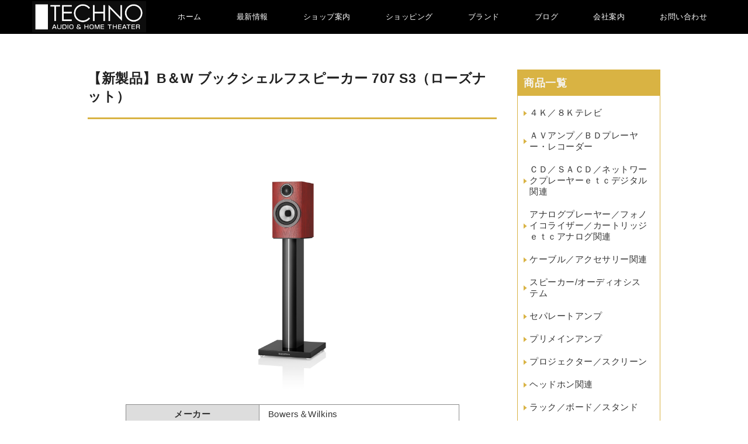

--- FILE ---
content_type: text/html; charset=UTF-8
request_url: https://techno-kounodai.jp/b%EF%BC%86w-%E3%83%96%E3%83%83%E3%82%AF%E3%82%B7%E3%82%A7%E3%83%AB%E3%83%95%E3%82%B9%E3%83%94%E3%83%BC%E3%82%AB%E3%83%BC-707-s3%EF%BC%88%E3%83%AD%E3%83%BC%E3%82%BA%E3%83%8A%E3%83%83%E3%83%88%EF%BC%89/
body_size: 9916
content:
<!DOCTYPE html>
<html lang="ja">

<head>
	<!-- 言語 -->
	<meta charset="UTF-8" />
	<link href="https://fonts.googleapis.com/css2?family=Josefin+Sans&family=Noto+Sans+JP:wght@300&family=Noto+Serif+JP:wght@200&display=swap" rel="stylesheet">
	<link href="https://fonts.googleapis.com/css2?family=Dancing+Script&display=swap" rel="stylesheet">
	<!-- スマホ用 -->
	<meta name="viewport" content="width=device-width, maximum-scale=1.0, user-scalable=yes">

	<!-- 電話自動被リンク -->
	<meta name="format-detection" content="telephone=no">

	<!-- ホームページタイトル -->
	<title>
		【新製品】B＆W ブックシェルフスピーカー 707 S3（ローズナット） | テクノ鴻之台店	</title>

	<!-- スマホ用ページ申告 -->
	<link rel="canonical" href="" />

	<!-- ファビコン -->
	<link rel="shortcut icon" href="https://techno-kounodai.jp/wp-content/themes/twentyten/favicon.ico" />

	<!-- ピングバック -->
	<link rel="pingback" href="https://techno-kounodai.jp/xmlrpc.php" />

	<!-- スタイルシート -->
	<link rel="stylesheet" type="text/css" media="all" href="https://techno-kounodai.jp/wp-content/themes/twentyten/style.css" />

	<!-- Font Awesome -->
	<link rel="stylesheet" href="https://use.fontawesome.com/releases/v5.2.0/css/all.css" integrity="sha384-hWVjflwFxL6sNzntih27bfxkr27PmbbK/iSvJ+a4+0owXq79v+lsFkW54bOGbiDQ" crossorigin="anonymous">


	<!-- jQuery -->
	<script src="https://ajax.googleapis.com/ajax/libs/jquery/1.11.3/jquery.min.js"></script>

	<!-- slick CSS -->
	<link rel="stylesheet" type="text/css" href="https://techno-kounodai.jp/wp-content/themes/twentyten/slick/slick.css" media="screen" />
	<link rel="stylesheet" type="text/css" href="https://techno-kounodai.jp/wp-content/themes/twentyten/slick/slick-theme.css" media="screen" />
	<script src="https://techno-kounodai.jp/wp-content/themes/twentyten/slick/slick.min.js"></script>

	<!-- header -->
	<script async>
		$(function() {
			var $win = $(window),
				$fv = $('.fv'),
				$header = $('.header')
			fvHeight = $fv.outerHeight();
			fixedClass = 'fixed';

			$win.on('load scroll', function() {
				var value = $(this).scrollTop();
				if ($win.width() > 768) {

					if (value > fvHeight) {
						$header.addClass(fixedClass);

					} else {
						$header.removeClass(fixedClass);
					}
				}
			});
		});
	</script>

	<!-- ハンバーガーメニューの開閉 -->
	<script>
		$(function() {
			$('.burger-btn').on('click', function() {
				$('.header-nav').fadeToggle(300);
				$('.burger-btn').toggleClass('cross');
				$('body').toggleClass('noscroll');
			});

			$('nav a').on('click', function() {
				if (window.innerWidth <= 768) {
					$('.burger-btn').click();
				}
			});
		});
	</script>

	<!-- topへボタン -->
	<script async>
		$(function() {
			var pageTop = $('.page_top');
			pageTop.hide();
			$(window).scroll(function() {
				if ($(this).scrollTop() > 600) {
					pageTop.fadeIn();
				} else {
					pageTop.fadeOut();
				}
			});
			pageTop.click(function() {
				$('body, html').animate({
					scrollTop: 0
				}, 500, 'swing');
				return false;
			});
		});
	</script>
	
<meta name='robots' content='max-image-preview:large' />
<link rel='dns-prefetch' href='//www.google.com' />
<link rel='dns-prefetch' href='//s.w.org' />
<link rel="alternate" type="application/rss+xml" title="テクノ鴻之台店 &raquo; フィード" href="https://techno-kounodai.jp/feed/" />
<link rel="alternate" type="application/rss+xml" title="テクノ鴻之台店 &raquo; コメントフィード" href="https://techno-kounodai.jp/comments/feed/" />
		<script type="text/javascript">
			window._wpemojiSettings = {"baseUrl":"https:\/\/s.w.org\/images\/core\/emoji\/13.1.0\/72x72\/","ext":".png","svgUrl":"https:\/\/s.w.org\/images\/core\/emoji\/13.1.0\/svg\/","svgExt":".svg","source":{"concatemoji":"https:\/\/techno-kounodai.jp\/wp-includes\/js\/wp-emoji-release.min.js?ver=5.8.12"}};
			!function(e,a,t){var n,r,o,i=a.createElement("canvas"),p=i.getContext&&i.getContext("2d");function s(e,t){var a=String.fromCharCode;p.clearRect(0,0,i.width,i.height),p.fillText(a.apply(this,e),0,0);e=i.toDataURL();return p.clearRect(0,0,i.width,i.height),p.fillText(a.apply(this,t),0,0),e===i.toDataURL()}function c(e){var t=a.createElement("script");t.src=e,t.defer=t.type="text/javascript",a.getElementsByTagName("head")[0].appendChild(t)}for(o=Array("flag","emoji"),t.supports={everything:!0,everythingExceptFlag:!0},r=0;r<o.length;r++)t.supports[o[r]]=function(e){if(!p||!p.fillText)return!1;switch(p.textBaseline="top",p.font="600 32px Arial",e){case"flag":return s([127987,65039,8205,9895,65039],[127987,65039,8203,9895,65039])?!1:!s([55356,56826,55356,56819],[55356,56826,8203,55356,56819])&&!s([55356,57332,56128,56423,56128,56418,56128,56421,56128,56430,56128,56423,56128,56447],[55356,57332,8203,56128,56423,8203,56128,56418,8203,56128,56421,8203,56128,56430,8203,56128,56423,8203,56128,56447]);case"emoji":return!s([10084,65039,8205,55357,56613],[10084,65039,8203,55357,56613])}return!1}(o[r]),t.supports.everything=t.supports.everything&&t.supports[o[r]],"flag"!==o[r]&&(t.supports.everythingExceptFlag=t.supports.everythingExceptFlag&&t.supports[o[r]]);t.supports.everythingExceptFlag=t.supports.everythingExceptFlag&&!t.supports.flag,t.DOMReady=!1,t.readyCallback=function(){t.DOMReady=!0},t.supports.everything||(n=function(){t.readyCallback()},a.addEventListener?(a.addEventListener("DOMContentLoaded",n,!1),e.addEventListener("load",n,!1)):(e.attachEvent("onload",n),a.attachEvent("onreadystatechange",function(){"complete"===a.readyState&&t.readyCallback()})),(n=t.source||{}).concatemoji?c(n.concatemoji):n.wpemoji&&n.twemoji&&(c(n.twemoji),c(n.wpemoji)))}(window,document,window._wpemojiSettings);
		</script>
		<style type="text/css">
img.wp-smiley,
img.emoji {
	display: inline !important;
	border: none !important;
	box-shadow: none !important;
	height: 1em !important;
	width: 1em !important;
	margin: 0 .07em !important;
	vertical-align: -0.1em !important;
	background: none !important;
	padding: 0 !important;
}
</style>
	<link rel='stylesheet' id='wp-block-library-css'  href='https://techno-kounodai.jp/wp-includes/css/dist/block-library/style.min.css?ver=5.8.12' type='text/css' media='all' />
<link rel='stylesheet' id='contact-form-7-css'  href='https://techno-kounodai.jp/wp-content/plugins/contact-form-7/includes/css/styles.css?ver=5.5.6' type='text/css' media='all' />
<link rel='stylesheet' id='whats-new-style-css'  href='https://techno-kounodai.jp/wp-content/plugins/whats-new-genarator/whats-new.css?ver=2.0.2' type='text/css' media='all' />
<link rel='stylesheet' id='wp-show-posts-css'  href='https://techno-kounodai.jp/wp-content/plugins/wp-show-posts/css/wp-show-posts-min.css?ver=1.1.3' type='text/css' media='all' />
<link rel="https://api.w.org/" href="https://techno-kounodai.jp/wp-json/" /><link rel="alternate" type="application/json" href="https://techno-kounodai.jp/wp-json/wp/v2/posts/4688" /><link rel="EditURI" type="application/rsd+xml" title="RSD" href="https://techno-kounodai.jp/xmlrpc.php?rsd" />
<link rel="wlwmanifest" type="application/wlwmanifest+xml" href="https://techno-kounodai.jp/wp-includes/wlwmanifest.xml" /> 
<meta name="generator" content="WordPress 5.8.12" />
<link rel="canonical" href="https://techno-kounodai.jp/b%ef%bc%86w-%e3%83%96%e3%83%83%e3%82%af%e3%82%b7%e3%82%a7%e3%83%ab%e3%83%95%e3%82%b9%e3%83%94%e3%83%bc%e3%82%ab%e3%83%bc-707-s3%ef%bc%88%e3%83%ad%e3%83%bc%e3%82%ba%e3%83%8a%e3%83%83%e3%83%88%ef%bc%89/" />
<link rel='shortlink' href='https://techno-kounodai.jp/?p=4688' />
<link rel="alternate" type="application/json+oembed" href="https://techno-kounodai.jp/wp-json/oembed/1.0/embed?url=https%3A%2F%2Ftechno-kounodai.jp%2Fb%25ef%25bc%2586w-%25e3%2583%2596%25e3%2583%2583%25e3%2582%25af%25e3%2582%25b7%25e3%2582%25a7%25e3%2583%25ab%25e3%2583%2595%25e3%2582%25b9%25e3%2583%2594%25e3%2583%25bc%25e3%2582%25ab%25e3%2583%25bc-707-s3%25ef%25bc%2588%25e3%2583%25ad%25e3%2583%25bc%25e3%2582%25ba%25e3%2583%258a%25e3%2583%2583%25e3%2583%2588%25ef%25bc%2589%2F" />
<link rel="alternate" type="text/xml+oembed" href="https://techno-kounodai.jp/wp-json/oembed/1.0/embed?url=https%3A%2F%2Ftechno-kounodai.jp%2Fb%25ef%25bc%2586w-%25e3%2583%2596%25e3%2583%2583%25e3%2582%25af%25e3%2582%25b7%25e3%2582%25a7%25e3%2583%25ab%25e3%2583%2595%25e3%2582%25b9%25e3%2583%2594%25e3%2583%25bc%25e3%2582%25ab%25e3%2583%25bc-707-s3%25ef%25bc%2588%25e3%2583%25ad%25e3%2583%25bc%25e3%2582%25ba%25e3%2583%258a%25e3%2583%2583%25e3%2583%2588%25ef%25bc%2589%2F&#038;format=xml" />
<style type="text/css">.grecaptcha-badge{
width: 256px; height: 60px; box-shadow:none;"}</style></head>

<body class="post-template-default single single-post postid-4688 single-format-standard">
	<!-- メインナビ -->
	<header class="header">
		<!-- サイトタイトル -->
		<div class="header-inner">
			<h1 class="site-title"><a href="https://techno-kounodai.jp/"><img src="https://techno-kounodai.jp/wp-content/uploads/2021/12/ロゴデータ_白文字.jpg" alt=""></a></h1>
			<nav class="header-nav">
				<div class="nav-list"><ul id="menu-menu-1" class="menu"><li id="menu-item-764" class="menu-item menu-item-type-post_type menu-item-object-page menu-item-home menu-item-764"><a href="https://techno-kounodai.jp/">ホーム</a></li>
<li id="menu-item-765" class="menu-item menu-item-type-post_type menu-item-object-page menu-item-765"><a href="https://techno-kounodai.jp/whatsnew/">最新情報</a></li>
<li id="menu-item-766" class="menu-item menu-item-type-post_type menu-item-object-page menu-item-766"><a href="https://techno-kounodai.jp/shoaccess/">ショップ案内</a></li>
<li id="menu-item-767" class="menu-item menu-item-type-post_type menu-item-object-page menu-item-767"><a href="https://techno-kounodai.jp/shopping/">ショッピング</a></li>
<li id="menu-item-768" class="menu-item menu-item-type-post_type menu-item-object-page menu-item-768"><a href="https://techno-kounodai.jp/bland/">ブランド</a></li>
<li id="menu-item-769" class="menu-item menu-item-type-taxonomy menu-item-object-category menu-item-769"><a href="https://techno-kounodai.jp/category/blog/">ブログ</a></li>
<li id="menu-item-770" class="menu-item menu-item-type-post_type menu-item-object-page menu-item-770"><a href="https://techno-kounodai.jp/about/">会社案内</a></li>
<li id="menu-item-792" class="menu-item menu-item-type-post_type menu-item-object-page menu-item-792"><a href="https://techno-kounodai.jp/contact/">お問い合わせ</a></li>
</ul></div>			</nav>
			<!-- <div class="contact-btn"><a href="https://techno-kounodai.jp/pcontact/"> お問い合わせ</a></div> -->
			<button class="burger-btn">
				<span class="bar bar-top"></span>
				<span class="bar bar-mid"></span>
				<span class="bar bar-bottom"></span>
			</button>
		</div>
	</header>

	
	<!-- メインコンテンツ -->
	<div id="main"><div id="wrapper" class="clearfix">
	<div id="mainl" class="two-column">
			<div id="nav-above" class="navigation">
		<div class="nav-previous"><a href="https://techno-kounodai.jp/b%ef%bc%86w-%e3%82%bb%e3%83%b3%e3%82%bf%e3%83%bc%e3%82%b9%e3%83%94%e3%83%bc%e3%82%ab%e3%83%bc-htm71-s3%ef%bc%88%e3%83%9b%e3%83%af%e3%82%a4%e3%83%88%ef%bc%89/" rel="prev"><span class="meta-nav">&larr;</span> 【新製品】B＆W センタースピーカー HTM71 S3（ホワイト）</a></div>
		<div class="nav-next"><a href="https://techno-kounodai.jp/b%ef%bc%86w-%e3%83%96%e3%83%83%e3%82%af%e3%82%b7%e3%82%a7%e3%83%ab%e3%83%95%e3%82%b9%e3%83%94%e3%83%bc%e3%82%ab%e3%83%bc-707-s3%ef%bc%88%e3%83%a2%e3%82%ab%ef%bc%89/" rel="next">【新製品】B＆W ブックシェルフスピーカー 707 S3（モカ） <span class="meta-nav">&rarr;</span></a></div>
	</div><!-- #nav-above -->
	<div id="post-4688" class="post-4688 post type-post status-publish format-standard has-post-thumbnail hentry category-bowerswilkins category-list1_1">
		<h1 class="entry-title">【新製品】B＆W ブックシェルフスピーカー 707 S3（ローズナット）</h1>
		<div class="entry-meta">
			<span class="meta-prep meta-prep-author">投稿日:</span> <a href="https://techno-kounodai.jp/b%ef%bc%86w-%e3%83%96%e3%83%83%e3%82%af%e3%82%b7%e3%82%a7%e3%83%ab%e3%83%95%e3%82%b9%e3%83%94%e3%83%bc%e3%82%ab%e3%83%bc-707-s3%ef%bc%88%e3%83%ad%e3%83%bc%e3%82%ba%e3%83%8a%e3%83%83%e3%83%88%ef%bc%89/" title="15:21" rel="bookmark"><span class="entry-date">2022年10月30日</span></a> <span class="meta-sep">作成者:</span> <span class="author vcard"><a class="url fn n" href="https://techno-kounodai.jp/author/admin-2/" title="admin の投稿をすべて表示">admin</a></span>				</div>
		<div class="post_thumbnail"><img width="1242" height="1392" src="https://techno-kounodai.jp/wp-content/uploads/2022/10/707-s3_rosenut_img_1.webp" class="attachment-post-thumbnail size-post-thumbnail wp-post-image" alt="" loading="lazy" srcset="https://techno-kounodai.jp/wp-content/uploads/2022/10/707-s3_rosenut_img_1.webp 1242w, https://techno-kounodai.jp/wp-content/uploads/2022/10/707-s3_rosenut_img_1-268x300.webp 268w, https://techno-kounodai.jp/wp-content/uploads/2022/10/707-s3_rosenut_img_1-914x1024.webp 914w, https://techno-kounodai.jp/wp-content/uploads/2022/10/707-s3_rosenut_img_1-134x150.webp 134w, https://techno-kounodai.jp/wp-content/uploads/2022/10/707-s3_rosenut_img_1-768x861.webp 768w" sizes="(max-width: 1242px) 100vw, 1242px" /></div>
		<!-- .entry-meta -->
		<div class="entry-content">
								</div><!-- .entry-content -->
		<div class="entry-utility">
			カテゴリー: <a href="https://techno-kounodai.jp/category/maker/bowerswilkins/" rel="category tag">Bowers&amp;Wilkins</a>, <a href="https://techno-kounodai.jp/category/list1/list1_1/" rel="category tag">スピーカー/オーディオシステム</a> <a href="https://techno-kounodai.jp/b%ef%bc%86w-%e3%83%96%e3%83%83%e3%82%af%e3%82%b7%e3%82%a7%e3%83%ab%e3%83%95%e3%82%b9%e3%83%94%e3%83%bc%e3%82%ab%e3%83%bc-707-s3%ef%bc%88%e3%83%ad%e3%83%bc%e3%82%ba%e3%83%8a%e3%83%83%e3%83%88%ef%bc%89/" title="【新製品】B＆W ブックシェルフスピーカー 707 S3（ローズナット） へのパーマリンク" rel="bookmark">パーマリンク</a>					</div><!-- .entry-utility -->
	</div><!-- #post-## -->
	<div id="nav-below" class="navigation">
		<div class="nav-previous"><a href="https://techno-kounodai.jp/b%ef%bc%86w-%e3%82%bb%e3%83%b3%e3%82%bf%e3%83%bc%e3%82%b9%e3%83%94%e3%83%bc%e3%82%ab%e3%83%bc-htm71-s3%ef%bc%88%e3%83%9b%e3%83%af%e3%82%a4%e3%83%88%ef%bc%89/" rel="prev"><span class="meta-nav">&larr;</span> 【新製品】B＆W センタースピーカー HTM71 S3（ホワイト）</a></div>
		<div class="nav-next"><a href="https://techno-kounodai.jp/b%ef%bc%86w-%e3%83%96%e3%83%83%e3%82%af%e3%82%b7%e3%82%a7%e3%83%ab%e3%83%95%e3%82%b9%e3%83%94%e3%83%bc%e3%82%ab%e3%83%bc-707-s3%ef%bc%88%e3%83%a2%e3%82%ab%ef%bc%89/" rel="next">【新製品】B＆W ブックシェルフスピーカー 707 S3（モカ） <span class="meta-nav">&rarr;</span></a></div>
	</div><!-- #nav-below -->
	
<!-- You can start editing here. -->


			<!-- If comments are closed. -->
		<p class="nocomments">コメントは受け付けていません。</p>

	
			
					
					<table id="gaiyo">
						<tr>
							<th>メーカー</th>
							<td>Bowers＆Wilkins</td>
						</tr>
						<tr>
							<th>品番</th>
							<td>707 S3（ローズナット）</td>
						</tr>
						<tr>
							<th>メーカー希望小売価格(税込)</th>
							<td>281,600円（１ペア）</td>
						</tr>
						<tr>
							<th>当店価格（税込）</th>
							<td>お問い合わせ</td>
						</tr>
						<tr>
							<th>配送料</th>
							<td class="red">無料</td>
						</tr>
						<tr>
							<th>商品情報</th>
							<td><a href="https://www.bowerswilkins.com/ja-jp/product/loudspeakers/707-s3">商品説明はこちら</a></td>
						</tr>
					</table>
					<br><br>
										<p class="pcontact">
						<a href="https://techno-kounodai.jp/pcontact/?productName=【新製品】B＆W ブックシェルフスピーカー 707 S3（ローズナット）" class="btn btn-primary">この商品について注文する</br>価格を問い合わせする</a>
					</p>
				

			</div>
	<!-- #mainl -->
	<div id="mainr">
	<ul id="widget-area">
	<li id="nav_menu-6" class="widget-container widget_nav_menu"><h3 class="widget-title">商品一覧</h3><div class="menu-productmenu-container"><ul id="menu-productmenu" class="menu"><li id="menu-item-489" class="menu-item menu-item-type-taxonomy menu-item-object-category menu-item-489"><a href="https://techno-kounodai.jp/category/list1/list1_10/">４Ｋ／８Ｋテレビ</a></li>
<li id="menu-item-490" class="menu-item menu-item-type-taxonomy menu-item-object-category menu-item-490"><a href="https://techno-kounodai.jp/category/list1/list1_11/">ＡＶアンプ／ＢＤプレーヤー・レコーダー</a></li>
<li id="menu-item-491" class="menu-item menu-item-type-taxonomy menu-item-object-category menu-item-491"><a href="https://techno-kounodai.jp/category/list1/list1_2/">ＣＤ／ＳＡＣＤ／ネットワークプレーヤーｅｔｃデジタル関連</a></li>
<li id="menu-item-492" class="menu-item menu-item-type-taxonomy menu-item-object-category menu-item-492"><a href="https://techno-kounodai.jp/category/list1/list1_3/">アナログプレーヤー／フォノイコライザー／カートリッジｅｔｃアナログ関連</a></li>
<li id="menu-item-493" class="menu-item menu-item-type-taxonomy menu-item-object-category menu-item-493"><a href="https://techno-kounodai.jp/category/list1/list1_6/">ケーブル／アクセサリー関連</a></li>
<li id="menu-item-494" class="menu-item menu-item-type-taxonomy menu-item-object-category current-post-ancestor current-menu-parent current-post-parent menu-item-494"><a href="https://techno-kounodai.jp/category/list1/list1_1/">スピーカー/オーディオシステム</a></li>
<li id="menu-item-495" class="menu-item menu-item-type-taxonomy menu-item-object-category menu-item-495"><a href="https://techno-kounodai.jp/category/list1/list1_5/">セパレートアンプ</a></li>
<li id="menu-item-496" class="menu-item menu-item-type-taxonomy menu-item-object-category menu-item-496"><a href="https://techno-kounodai.jp/category/list1/list1_4/">プリメインアンプ</a></li>
<li id="menu-item-497" class="menu-item menu-item-type-taxonomy menu-item-object-category menu-item-497"><a href="https://techno-kounodai.jp/category/list1/list1_9/">プロジェクター／スクリーン</a></li>
<li id="menu-item-498" class="menu-item menu-item-type-taxonomy menu-item-object-category menu-item-498"><a href="https://techno-kounodai.jp/category/list1/list1_7/">ヘッドホン関連</a></li>
<li id="menu-item-499" class="menu-item menu-item-type-taxonomy menu-item-object-category menu-item-499"><a href="https://techno-kounodai.jp/category/list1/list1_8/">ラック／ボード／スタンド</a></li>
<li id="menu-item-500" class="menu-item menu-item-type-taxonomy menu-item-object-category menu-item-500"><a href="https://techno-kounodai.jp/category/list1/list1_12/">家具</a></li>
</ul></div></li><li id="categories-4" class="widget-container widget_categories"><h3 class="widget-title">カテゴリ</h3>
			<ul>
					<li class="cat-item cat-item-6"><a href="https://techno-kounodai.jp/category/event/">イベント情報</a> (49)
</li>
	<li class="cat-item cat-item-5"><a href="https://techno-kounodai.jp/category/topix/">トピックス</a> (76)
</li>
	<li class="cat-item cat-item-10"><a href="https://techno-kounodai.jp/category/blog/">ブログ</a> (1)
</li>
	<li class="cat-item cat-item-13"><a href="https://techno-kounodai.jp/category/maker/">メーカー別</a> (2,488)
<ul class='children'>
	<li class="cat-item cat-item-103"><a href="https://techno-kounodai.jp/category/maker/accuphase/">Accuphase</a> (55)
</li>
	<li class="cat-item cat-item-230"><a href="https://techno-kounodai.jp/category/maker/acrolink/">ACROLINK</a> (1)
</li>
	<li class="cat-item cat-item-111"><a href="https://techno-kounodai.jp/category/maker/air-tight/">AIR TIGHT</a> (10)
</li>
	<li class="cat-item cat-item-110"><a href="https://techno-kounodai.jp/category/maker/airpulse/">AIRPULSE</a> (11)
</li>
	<li class="cat-item cat-item-197"><a href="https://techno-kounodai.jp/category/maker/arcam/">ARCAM</a> (8)
</li>
	<li class="cat-item cat-item-195"><a href="https://techno-kounodai.jp/category/maker/audel/">audel</a> (6)
</li>
	<li class="cat-item cat-item-113"><a href="https://techno-kounodai.jp/category/maker/audioquest/">audioquest</a> (77)
</li>
	<li class="cat-item cat-item-114"><a href="https://techno-kounodai.jp/category/maker/aura/">Aura</a> (5)
</li>
	<li class="cat-item cat-item-200"><a href="https://techno-kounodai.jp/category/maker/avalon/">AVALON</a> (1)
</li>
	<li class="cat-item cat-item-115"><a href="https://techno-kounodai.jp/category/maker/ayre/">Ayre</a> (10)
</li>
	<li class="cat-item cat-item-117"><a href="https://techno-kounodai.jp/category/maker/bergmann/">bergmann</a> (3)
</li>
	<li class="cat-item cat-item-212"><a href="https://techno-kounodai.jp/category/maker/boenicke/">BOENICKE</a> (1)
</li>
	<li class="cat-item cat-item-232"><a href="https://techno-kounodai.jp/category/maker/boulder/">Boulder</a> (2)
</li>
	<li class="cat-item cat-item-104"><a href="https://techno-kounodai.jp/category/maker/bowerswilkins/">Bowers&amp;Wilkins</a> (156)
</li>
	<li class="cat-item cat-item-234"><a href="https://techno-kounodai.jp/category/maker/brinkmann-audio/">Brinkmann Audio</a> (1)
</li>
	<li class="cat-item cat-item-210"><a href="https://techno-kounodai.jp/category/maker/carotone/">Carot One</a> (1)
</li>
	<li class="cat-item cat-item-118"><a href="https://techno-kounodai.jp/category/maker/ch-precision/">CH Precision</a> (13)
</li>
	<li class="cat-item cat-item-213"><a href="https://techno-kounodai.jp/category/maker/chord/">CHORD</a> (3)
</li>
	<li class="cat-item cat-item-122"><a href="https://techno-kounodai.jp/category/maker/dali/">DALI</a> (45)
</li>
	<li class="cat-item cat-item-121"><a href="https://techno-kounodai.jp/category/maker/dan-dagostino/">Dan D’Agostino</a> (9)
</li>
	<li class="cat-item cat-item-123"><a href="https://techno-kounodai.jp/category/maker/davone/">Davone</a> (6)
</li>
	<li class="cat-item cat-item-203"><a href="https://techno-kounodai.jp/category/maker/dcs/">dCS</a> (4)
</li>
	<li class="cat-item cat-item-124"><a href="https://techno-kounodai.jp/category/maker/dela/">DELA</a> (16)
</li>
	<li class="cat-item cat-item-125"><a href="https://techno-kounodai.jp/category/maker/denon/">DENON</a> (68)
</li>
	<li class="cat-item cat-item-244"><a href="https://techno-kounodai.jp/category/maker/devialet/">DEVIALET</a> (6)
</li>
	<li class="cat-item cat-item-126"><a href="https://techno-kounodai.jp/category/maker/ds-audio/">DS Audio</a> (18)
</li>
	<li class="cat-item cat-item-223"><a href="https://techno-kounodai.jp/category/maker/earmen/">EARMEN</a> (1)
</li>
	<li class="cat-item cat-item-128"><a href="https://techno-kounodai.jp/category/maker/elac/">ELAC</a> (80)
</li>
	<li class="cat-item cat-item-241"><a href="https://techno-kounodai.jp/category/maker/elipson/">elipson</a> (30)
</li>
	<li class="cat-item cat-item-129"><a href="https://techno-kounodai.jp/category/maker/emt/">EMT</a> (11)
</li>
	<li class="cat-item cat-item-240"><a href="https://techno-kounodai.jp/category/maker/esseci-design/">ESSECI DESIGN</a> (1)
</li>
	<li class="cat-item cat-item-130"><a href="https://techno-kounodai.jp/category/maker/fibbr/">FIBBR</a> (4)
</li>
	<li class="cat-item cat-item-131"><a href="https://techno-kounodai.jp/category/maker/fidata/">fidata</a> (6)
</li>
	<li class="cat-item cat-item-132"><a href="https://techno-kounodai.jp/category/maker/first-watt/">FIRST WATT</a> (3)
</li>
	<li class="cat-item cat-item-133"><a href="https://techno-kounodai.jp/category/maker/fm-acoustics/">FM ACOUSTICS</a> (13)
</li>
	<li class="cat-item cat-item-134"><a href="https://techno-kounodai.jp/category/maker/fostex/">FOSTEX</a> (117)
</li>
	<li class="cat-item cat-item-135"><a href="https://techno-kounodai.jp/category/maker/fyne-audio/">FYNE AUDIO</a> (56)
</li>
	<li class="cat-item cat-item-136"><a href="https://techno-kounodai.jp/category/maker/granz/">GLANZ</a> (4)
</li>
	<li class="cat-item cat-item-229"><a href="https://techno-kounodai.jp/category/maker/goldnote/">GOLD NOTE</a> (3)
</li>
	<li class="cat-item cat-item-138"><a href="https://techno-kounodai.jp/category/maker/goldmund/">GOLDMUND</a> (6)
</li>
	<li class="cat-item cat-item-216"><a href="https://techno-kounodai.jp/category/maker/goldring/">Goldring</a> (1)
</li>
	<li class="cat-item cat-item-139"><a href="https://techno-kounodai.jp/category/maker/graham-engineering/">GRAHAM ENGINEERING</a> (3)
</li>
	<li class="cat-item cat-item-140"><a href="https://techno-kounodai.jp/category/maker/harbeth/">Harbeth</a> (3)
</li>
	<li class="cat-item cat-item-141"><a href="https://techno-kounodai.jp/category/maker/hegel/">HEGEL</a> (11)
</li>
	<li class="cat-item cat-item-142"><a href="https://techno-kounodai.jp/category/maker/hida/">HIDA</a> (79)
</li>
	<li class="cat-item cat-item-204"><a href="https://techno-kounodai.jp/category/maker/hse-swiss/">HSE SWISS</a> (1)
</li>
	<li class="cat-item cat-item-217"><a href="https://techno-kounodai.jp/category/maker/ikeda/">IKEDA</a> (5)
</li>
	<li class="cat-item cat-item-220"><a href="https://techno-kounodai.jp/category/maker/inakustik/">inakustik</a> (1)
</li>
	<li class="cat-item cat-item-143"><a href="https://techno-kounodai.jp/category/maker/isotek/">IsoTek</a> (9)
</li>
	<li class="cat-item cat-item-144"><a href="https://techno-kounodai.jp/category/maker/jbl/">JBL</a> (59)
</li>
	<li class="cat-item cat-item-145"><a href="https://techno-kounodai.jp/category/maker/jeff-rowland/">JEFF ROWLAND</a> (7)
</li>
	<li class="cat-item cat-item-246"><a href="https://techno-kounodai.jp/category/maker/kalista/">Kalista</a> (1)
</li>
	<li class="cat-item cat-item-146"><a href="https://techno-kounodai.jp/category/maker/kimber-kable/">KIMBER KABLE</a> (28)
</li>
	<li class="cat-item cat-item-147"><a href="https://techno-kounodai.jp/category/maker/krell/">KRELL</a> (12)
</li>
	<li class="cat-item cat-item-148"><a href="https://techno-kounodai.jp/category/maker/kripton/">KRIPTON</a> (38)
</li>
	<li class="cat-item cat-item-149"><a href="https://techno-kounodai.jp/category/maker/linn/">LINN</a> (88)
</li>
	<li class="cat-item cat-item-237"><a href="https://techno-kounodai.jp/category/maker/lumin/">LUMIN</a> (21)
</li>
	<li class="cat-item cat-item-150"><a href="https://techno-kounodai.jp/category/maker/magico/">MAGICO</a> (12)
</li>
	<li class="cat-item cat-item-151"><a href="https://techno-kounodai.jp/category/maker/marantz/">marantz</a> (53)
</li>
	<li class="cat-item cat-item-152"><a href="https://techno-kounodai.jp/category/maker/mark-levinson/">Mark Levinson</a> (13)
</li>
	<li class="cat-item cat-item-153"><a href="https://techno-kounodai.jp/category/maker/marten/">MARTEN</a> (13)
</li>
	<li class="cat-item cat-item-245"><a href="https://techno-kounodai.jp/category/maker/master-fidelity/">Master Fidelity</a> (2)
</li>
	<li class="cat-item cat-item-154"><a href="https://techno-kounodai.jp/category/maker/macintosh/">McIntosh</a> (51)
</li>
	<li class="cat-item cat-item-214"><a href="https://techno-kounodai.jp/category/maker/metronome/">METRONOME</a> (1)
</li>
	<li class="cat-item cat-item-155"><a href="https://techno-kounodai.jp/category/maker/monitor-audio/">MONITOR AUDIO</a> (178)
</li>
	<li class="cat-item cat-item-215"><a href="https://techno-kounodai.jp/category/maker/msb-technology/">MSB TECHNOLOGY</a> (1)
</li>
	<li class="cat-item cat-item-156"><a href="https://techno-kounodai.jp/category/maker/music-tool/">MUSIC TOOLS</a> (19)
</li>
	<li class="cat-item cat-item-157"><a href="https://techno-kounodai.jp/category/maker/my-sonic-lab/">My Sonic Lab</a> (9)
</li>
	<li class="cat-item cat-item-158"><a href="https://techno-kounodai.jp/category/maker/nagra/">NAGRA</a> (13)
</li>
	<li class="cat-item cat-item-206"><a href="https://techno-kounodai.jp/category/maker/norstone/">NorStone</a> (17)
</li>
	<li class="cat-item cat-item-159"><a href="https://techno-kounodai.jp/category/maker/nuprime/">NUPRiME</a> (18)
</li>
	<li class="cat-item cat-item-160"><a href="https://techno-kounodai.jp/category/maker/oak-village/">Oak Village</a> (67)
</li>
	<li class="cat-item cat-item-161"><a href="https://techno-kounodai.jp/category/maker/octave/">OCTAVE</a> (32)
</li>
	<li class="cat-item cat-item-162"><a href="https://techno-kounodai.jp/category/maker/optoma/">Optoma</a> (14)
</li>
	<li class="cat-item cat-item-219"><a href="https://techno-kounodai.jp/category/maker/oracle/">ORACLE</a> (1)
</li>
	<li class="cat-item cat-item-163"><a href="https://techno-kounodai.jp/category/maker/ortofon/">ortofon</a> (107)
</li>
	<li class="cat-item cat-item-164"><a href="https://techno-kounodai.jp/category/maker/ose/">OS+e</a> (14)
</li>
	<li class="cat-item cat-item-166"><a href="https://techno-kounodai.jp/category/maker/pass/">PASS</a> (21)
</li>
	<li class="cat-item cat-item-167"><a href="https://techno-kounodai.jp/category/maker/phasemation/">Phasemation</a> (31)
</li>
	<li class="cat-item cat-item-168"><a href="https://techno-kounodai.jp/category/maker/piega/">PIEGA</a> (38)
</li>
	<li class="cat-item cat-item-198"><a href="https://techno-kounodai.jp/category/maker/pilium/">PILIUM</a> (2)
</li>
	<li class="cat-item cat-item-170"><a href="https://techno-kounodai.jp/category/maker/playback-designs/">PLAYBACK DESIGNS</a> (7)
</li>
	<li class="cat-item cat-item-208"><a href="https://techno-kounodai.jp/category/maker/polkaudio/">POLK AUDIO</a> (1)
</li>
	<li class="cat-item cat-item-207"><a href="https://techno-kounodai.jp/category/maker/primare/">PRIMARE</a> (1)
</li>
	<li class="cat-item cat-item-172"><a href="https://techno-kounodai.jp/category/maker/pro-ject/">Pro-Ject</a> (18)
</li>
	<li class="cat-item cat-item-173"><a href="https://techno-kounodai.jp/category/maker/ps-audio/">PS Audio</a> (20)
</li>
	<li class="cat-item cat-item-174"><a href="https://techno-kounodai.jp/category/maker/quadraspire/">QUADRASPIRE</a> (9)
</li>
	<li class="cat-item cat-item-202"><a href="https://techno-kounodai.jp/category/maker/rega/">rega</a> (22)
</li>
	<li class="cat-item cat-item-235"><a href="https://techno-kounodai.jp/category/maker/revival-audio/">REVIVAL AUDIO</a> (2)
</li>
	<li class="cat-item cat-item-231"><a href="https://techno-kounodai.jp/category/maker/riviera/">RIVIERA</a> (6)
</li>
	<li class="cat-item cat-item-175"><a href="https://techno-kounodai.jp/category/maker/roksan/">ROKSAN</a> (25)
</li>
	<li class="cat-item cat-item-209"><a href="https://techno-kounodai.jp/category/maker/saec/">SAEC</a> (7)
</li>
	<li class="cat-item cat-item-176"><a href="https://techno-kounodai.jp/category/maker/sforzato/">SFORZATO</a> (13)
</li>
	<li class="cat-item cat-item-205"><a href="https://techno-kounodai.jp/category/maker/silent-angel/">SILENT ANGEL</a> (21)
</li>
	<li class="cat-item cat-item-101"><a href="https://techno-kounodai.jp/category/maker/sony/">SONY</a> (52)
</li>
	<li class="cat-item cat-item-179"><a href="https://techno-kounodai.jp/category/maker/soulnote/">SOULNOTE</a> (48)
</li>
	<li class="cat-item cat-item-199"><a href="https://techno-kounodai.jp/category/maker/spendor/">SPENDOR</a> (1)
</li>
	<li class="cat-item cat-item-218"><a href="https://techno-kounodai.jp/category/maker/storm-audio/">STORM AUDIO</a> (4)
</li>
	<li class="cat-item cat-item-247"><a href="https://techno-kounodai.jp/category/maker/tad/">TAD</a> (1)
</li>
	<li class="cat-item cat-item-233"><a href="https://techno-kounodai.jp/category/maker/taiko-audio/">TAIKO AUDIO</a> (2)
</li>
	<li class="cat-item cat-item-181"><a href="https://techno-kounodai.jp/category/maker/techdas/">TechDas</a> (11)
</li>
	<li class="cat-item cat-item-182"><a href="https://techno-kounodai.jp/category/maker/technics/">Technics</a> (45)
</li>
	<li class="cat-item cat-item-221"><a href="https://techno-kounodai.jp/category/maker/thales-tonarm/">THALES Tonarm</a> (2)
</li>
	<li class="cat-item cat-item-184"><a href="https://techno-kounodai.jp/category/maker/trans-rotor/">TRANS ROTOR</a> (10)
</li>
	<li class="cat-item cat-item-185"><a href="https://techno-kounodai.jp/category/maker/trinov-audio/">TRINNOV AUDIO</a> (7)
</li>
	<li class="cat-item cat-item-186"><a href="https://techno-kounodai.jp/category/maker/triode/">TRIODE</a> (27)
</li>
	<li class="cat-item cat-item-187"><a href="https://techno-kounodai.jp/category/maker/vienna-acoustics/">Vienna Acoustics</a> (13)
</li>
	<li class="cat-item cat-item-188"><a href="https://techno-kounodai.jp/category/maker/viola/">VIOLA</a> (2)
</li>
	<li class="cat-item cat-item-189"><a href="https://techno-kounodai.jp/category/maker/vivid-audio/">VIVID audio</a> (11)
</li>
	<li class="cat-item cat-item-243"><a href="https://techno-kounodai.jp/category/maker/volumio/">VOLUMIO</a> (6)
</li>
	<li class="cat-item cat-item-238"><a href="https://techno-kounodai.jp/category/maker/wattson-audio/">Wattson Audio</a> (2)
</li>
	<li class="cat-item cat-item-236"><a href="https://techno-kounodai.jp/category/maker/western-electric/">Western Electric</a> (1)
</li>
	<li class="cat-item cat-item-190"><a href="https://techno-kounodai.jp/category/maker/wilson-audio/">WILSON AUDIO</a> (7)
</li>
	<li class="cat-item cat-item-191"><a href="https://techno-kounodai.jp/category/maker/wire-world/">WIRE WORLD</a> (51)
</li>
	<li class="cat-item cat-item-242"><a href="https://techno-kounodai.jp/category/maker/yamaha/">YAMAHA</a> (51)
</li>
	<li class="cat-item cat-item-192"><a href="https://techno-kounodai.jp/category/maker/yg-acoustics/">YG ACOUSTICS</a> (13)
</li>
	<li class="cat-item cat-item-201"><a href="https://techno-kounodai.jp/category/maker/ypsilon/">YPSILON</a> (3)
</li>
	<li class="cat-item cat-item-239"><a href="https://techno-kounodai.jp/category/maker/zellaton/">ZELLATON</a> (1)
</li>
</ul>
</li>
	<li class="cat-item cat-item-12"><a href="https://techno-kounodai.jp/category/list1/">商品種類別</a> (2,489)
<ul class='children'>
	<li class="cat-item cat-item-55"><a href="https://techno-kounodai.jp/category/list1/list1_10/">４Ｋ／８Ｋテレビ</a> (32)
</li>
	<li class="cat-item cat-item-56"><a href="https://techno-kounodai.jp/category/list1/list1_11/">ＡＶアンプ／ＢＤプレーヤー・レコーダー</a> (44)
</li>
	<li class="cat-item cat-item-47"><a href="https://techno-kounodai.jp/category/list1/list1_2/">ＣＤ／ＳＡＣＤ／ネットワークプレーヤーｅｔｃデジタル関連</a> (251)
</li>
	<li class="cat-item cat-item-48"><a href="https://techno-kounodai.jp/category/list1/list1_3/">アナログプレーヤー／フォノイコライザー／カートリッジｅｔｃアナログ関連</a> (357)
</li>
	<li class="cat-item cat-item-51"><a href="https://techno-kounodai.jp/category/list1/list1_6/">ケーブル／アクセサリー関連</a> (373)
</li>
	<li class="cat-item cat-item-196"><a href="https://techno-kounodai.jp/category/list1/list1_13/">システムコンポーネント</a> (5)
</li>
	<li class="cat-item cat-item-46"><a href="https://techno-kounodai.jp/category/list1/list1_1/">スピーカー/オーディオシステム</a> (764)
</li>
	<li class="cat-item cat-item-50"><a href="https://techno-kounodai.jp/category/list1/list1_5/">セパレートアンプ</a> (219)
</li>
	<li class="cat-item cat-item-49"><a href="https://techno-kounodai.jp/category/list1/list1_4/">プリメインアンプ</a> (146)
</li>
	<li class="cat-item cat-item-54"><a href="https://techno-kounodai.jp/category/list1/list1_9/">プロジェクター／スクリーン</a> (38)
</li>
	<li class="cat-item cat-item-52"><a href="https://techno-kounodai.jp/category/list1/list1_7/">ヘッドホン関連</a> (32)
</li>
	<li class="cat-item cat-item-53"><a href="https://techno-kounodai.jp/category/list1/list1_8/">ラック／ボード／スタンド</a> (91)
</li>
	<li class="cat-item cat-item-57"><a href="https://techno-kounodai.jp/category/list1/list1_12/">家具</a> (146)
</li>
</ul>
</li>
	<li class="cat-item cat-item-1"><a href="https://techno-kounodai.jp/category/newprd/">新商品紹介</a> (29)
</li>
	<li class="cat-item cat-item-11"><a href="https://techno-kounodai.jp/category/selll/">特価品</a> (47)
</li>
			</ul>

			</li>	</ul>
</div><!-- #mainr -->
</div>
</div><!-- #main -->

<div id="foot">
	<div id="footcon">
			<div id="footer-widget-area" role="complementary">
			<div id="first" class="widget-area">
			<ul class="xoxo">
				<li id="custom_html-2" class="widget_text widget-container widget_custom_html"><div class="textwidget custom-html-widget"><div class="adress"> 
<h2>テクノ鴻之台店	</h2>
〒518-0704<br>
三重県名張市鴻之台4-56<br>
TEL：0595-62-5111<br>
FAX：0595-62-5110<br>
営業時間：10:00～18:00<br>
定休日：水曜日・日曜日(イベント時は営業)
</div></div></li><li id="custom_html-4" class="widget_text widget-container widget_custom_html"><div class="textwidget custom-html-widget"><a href="https://techno-kounodai.jp/nagare/">支払・送料・ご注文の流れ</a>
<a href="https://techno-kounodai.jp/tokuteisho/">特定商取引法の表記</a>
<a href="https://techno-kounodai.jp/kojinjoho/">個人情報保護方針</a></div></li>			</ul>
		</div><!-- #first .widget-area -->
				<div id="second" class="widget-area">
			<ul class="xoxo">
				<li id="nav_menu-3" class="widget-container widget_nav_menu"><h3 class="widget-title">商品種類別</h3><div class="menu-productmenu-container"><ul id="menu-productmenu-1" class="menu"><li class="menu-item menu-item-type-taxonomy menu-item-object-category menu-item-489"><a href="https://techno-kounodai.jp/category/list1/list1_10/">４Ｋ／８Ｋテレビ</a></li>
<li class="menu-item menu-item-type-taxonomy menu-item-object-category menu-item-490"><a href="https://techno-kounodai.jp/category/list1/list1_11/">ＡＶアンプ／ＢＤプレーヤー・レコーダー</a></li>
<li class="menu-item menu-item-type-taxonomy menu-item-object-category menu-item-491"><a href="https://techno-kounodai.jp/category/list1/list1_2/">ＣＤ／ＳＡＣＤ／ネットワークプレーヤーｅｔｃデジタル関連</a></li>
<li class="menu-item menu-item-type-taxonomy menu-item-object-category menu-item-492"><a href="https://techno-kounodai.jp/category/list1/list1_3/">アナログプレーヤー／フォノイコライザー／カートリッジｅｔｃアナログ関連</a></li>
<li class="menu-item menu-item-type-taxonomy menu-item-object-category menu-item-493"><a href="https://techno-kounodai.jp/category/list1/list1_6/">ケーブル／アクセサリー関連</a></li>
<li class="menu-item menu-item-type-taxonomy menu-item-object-category current-post-ancestor current-menu-parent current-post-parent menu-item-494"><a href="https://techno-kounodai.jp/category/list1/list1_1/">スピーカー/オーディオシステム</a></li>
<li class="menu-item menu-item-type-taxonomy menu-item-object-category menu-item-495"><a href="https://techno-kounodai.jp/category/list1/list1_5/">セパレートアンプ</a></li>
<li class="menu-item menu-item-type-taxonomy menu-item-object-category menu-item-496"><a href="https://techno-kounodai.jp/category/list1/list1_4/">プリメインアンプ</a></li>
<li class="menu-item menu-item-type-taxonomy menu-item-object-category menu-item-497"><a href="https://techno-kounodai.jp/category/list1/list1_9/">プロジェクター／スクリーン</a></li>
<li class="menu-item menu-item-type-taxonomy menu-item-object-category menu-item-498"><a href="https://techno-kounodai.jp/category/list1/list1_7/">ヘッドホン関連</a></li>
<li class="menu-item menu-item-type-taxonomy menu-item-object-category menu-item-499"><a href="https://techno-kounodai.jp/category/list1/list1_8/">ラック／ボード／スタンド</a></li>
<li class="menu-item menu-item-type-taxonomy menu-item-object-category menu-item-500"><a href="https://techno-kounodai.jp/category/list1/list1_12/">家具</a></li>
</ul></div></li><li id="nav_menu-4" class="widget-container widget_nav_menu"><h3 class="widget-title">メーカー別</h3><div class="menu-makermenu-container"><ul id="menu-makermenu" class="menu"><li id="menu-item-570" class="menu-item menu-item-type-taxonomy menu-item-object-category menu-item-570"><a href="https://techno-kounodai.jp/category/maker/accuphase/">Accuphase</a></li>
<li id="menu-item-571" class="menu-item menu-item-type-taxonomy menu-item-object-category menu-item-571"><a href="https://techno-kounodai.jp/category/maker/air-tight/">AIR TIGHT</a></li>
<li id="menu-item-572" class="menu-item menu-item-type-taxonomy menu-item-object-category menu-item-572"><a href="https://techno-kounodai.jp/category/maker/airpulse/">AIRPULSE</a></li>
<li id="menu-item-573" class="menu-item menu-item-type-taxonomy menu-item-object-category menu-item-573"><a href="https://techno-kounodai.jp/category/maker/akg/">AKG</a></li>
<li id="menu-item-574" class="menu-item menu-item-type-taxonomy menu-item-object-category menu-item-574"><a href="https://techno-kounodai.jp/category/maker/audioquest/">audioquest</a></li>
<li id="menu-item-575" class="menu-item menu-item-type-taxonomy menu-item-object-category menu-item-575"><a href="https://techno-kounodai.jp/category/maker/aura/">Aura</a></li>
<li id="menu-item-576" class="menu-item menu-item-type-taxonomy menu-item-object-category menu-item-576"><a href="https://techno-kounodai.jp/category/maker/ayre/">Ayre</a></li>
<li id="menu-item-577" class="menu-item menu-item-type-taxonomy menu-item-object-category menu-item-577"><a href="https://techno-kounodai.jp/category/maker/benz-micro/">Benz Micro</a></li>
<li id="menu-item-578" class="menu-item menu-item-type-taxonomy menu-item-object-category menu-item-578"><a href="https://techno-kounodai.jp/category/maker/bergmann/">bergmann</a></li>
<li id="menu-item-579" class="menu-item menu-item-type-taxonomy menu-item-object-category current-post-ancestor current-menu-parent current-post-parent menu-item-579"><a href="https://techno-kounodai.jp/category/maker/bowerswilkins/">Bowers&amp;Wilkins</a></li>
<li id="menu-item-580" class="menu-item menu-item-type-taxonomy menu-item-object-category menu-item-580"><a href="https://techno-kounodai.jp/category/maker/ch-precision/">CH Precision</a></li>
<li id="menu-item-581" class="menu-item menu-item-type-taxonomy menu-item-object-category menu-item-581"><a href="https://techno-kounodai.jp/category/maker/cocktail-audio/">cocktail Audio</a></li>
<li id="menu-item-582" class="menu-item menu-item-type-taxonomy menu-item-object-category menu-item-582"><a href="https://techno-kounodai.jp/category/maker/crosszone/">Crosszone</a></li>
<li id="menu-item-583" class="menu-item menu-item-type-taxonomy menu-item-object-category menu-item-583"><a href="https://techno-kounodai.jp/category/maker/dali/">DALI</a></li>
<li id="menu-item-584" class="menu-item menu-item-type-taxonomy menu-item-object-category menu-item-584"><a href="https://techno-kounodai.jp/category/maker/dan-dagostino/">Dan D’Agostino</a></li>
<li id="menu-item-585" class="menu-item menu-item-type-taxonomy menu-item-object-category menu-item-585"><a href="https://techno-kounodai.jp/category/maker/davone/">Davone</a></li>
<li id="menu-item-586" class="menu-item menu-item-type-taxonomy menu-item-object-category menu-item-586"><a href="https://techno-kounodai.jp/category/maker/dela/">DELA</a></li>
<li id="menu-item-587" class="menu-item menu-item-type-taxonomy menu-item-object-category menu-item-587"><a href="https://techno-kounodai.jp/category/maker/denon/">DENON</a></li>
<li id="menu-item-588" class="menu-item menu-item-type-taxonomy menu-item-object-category menu-item-588"><a href="https://techno-kounodai.jp/category/maker/ds-audio/">DS Audio</a></li>
<li id="menu-item-589" class="menu-item menu-item-type-taxonomy menu-item-object-category menu-item-589"><a href="https://techno-kounodai.jp/category/maker/eclipse/">ECLIPSE</a></li>
<li id="menu-item-590" class="menu-item menu-item-type-taxonomy menu-item-object-category menu-item-590"><a href="https://techno-kounodai.jp/category/maker/elac/">ELAC</a></li>
<li id="menu-item-591" class="menu-item menu-item-type-taxonomy menu-item-object-category menu-item-591"><a href="https://techno-kounodai.jp/category/maker/emt/">EMT</a></li>
<li id="menu-item-592" class="menu-item menu-item-type-taxonomy menu-item-object-category menu-item-592"><a href="https://techno-kounodai.jp/category/maker/fibbr/">FIBBR</a></li>
<li id="menu-item-593" class="menu-item menu-item-type-taxonomy menu-item-object-category menu-item-593"><a href="https://techno-kounodai.jp/category/maker/fidata/">fidata</a></li>
<li id="menu-item-594" class="menu-item menu-item-type-taxonomy menu-item-object-category menu-item-594"><a href="https://techno-kounodai.jp/category/maker/first-watt/">FIRST WATT</a></li>
<li id="menu-item-595" class="menu-item menu-item-type-taxonomy menu-item-object-category menu-item-595"><a href="https://techno-kounodai.jp/category/maker/fm-acoustics/">FM ACOUSTICS</a></li>
<li id="menu-item-596" class="menu-item menu-item-type-taxonomy menu-item-object-category menu-item-596"><a href="https://techno-kounodai.jp/category/maker/fostex/">FOSTEX</a></li>
<li id="menu-item-597" class="menu-item menu-item-type-taxonomy menu-item-object-category menu-item-597"><a href="https://techno-kounodai.jp/category/maker/fyne-audio/">FYNE AUDIO</a></li>
<li id="menu-item-598" class="menu-item menu-item-type-taxonomy menu-item-object-category menu-item-598"><a href="https://techno-kounodai.jp/category/maker/granz/">GLANZ</a></li>
<li id="menu-item-599" class="menu-item menu-item-type-taxonomy menu-item-object-category menu-item-599"><a href="https://techno-kounodai.jp/category/maker/golden-berg/">GOLDEN BERG</a></li>
<li id="menu-item-600" class="menu-item menu-item-type-taxonomy menu-item-object-category menu-item-600"><a href="https://techno-kounodai.jp/category/maker/goldmund/">GOLDMUND</a></li>
<li id="menu-item-601" class="menu-item menu-item-type-taxonomy menu-item-object-category menu-item-601"><a href="https://techno-kounodai.jp/category/maker/graham-engineering/">GRAHAM ENGINEERING</a></li>
<li id="menu-item-602" class="menu-item menu-item-type-taxonomy menu-item-object-category menu-item-602"><a href="https://techno-kounodai.jp/category/maker/harbeth/">Harbeth</a></li>
<li id="menu-item-603" class="menu-item menu-item-type-taxonomy menu-item-object-category menu-item-603"><a href="https://techno-kounodai.jp/category/maker/hegel/">HEGEL</a></li>
<li id="menu-item-604" class="menu-item menu-item-type-taxonomy menu-item-object-category menu-item-604"><a href="https://techno-kounodai.jp/category/maker/hida/">HIDA</a></li>
<li id="menu-item-605" class="menu-item menu-item-type-taxonomy menu-item-object-category menu-item-605"><a href="https://techno-kounodai.jp/category/maker/isotek/">IsoTek</a></li>
<li id="menu-item-606" class="menu-item menu-item-type-taxonomy menu-item-object-category menu-item-606"><a href="https://techno-kounodai.jp/category/maker/jbl/">JBL</a></li>
<li id="menu-item-607" class="menu-item menu-item-type-taxonomy menu-item-object-category menu-item-607"><a href="https://techno-kounodai.jp/category/maker/jeff-rowland/">JEFF ROWLAND</a></li>
<li id="menu-item-608" class="menu-item menu-item-type-taxonomy menu-item-object-category menu-item-608"><a href="https://techno-kounodai.jp/category/maker/kimber-kable/">KIMBER KABLE</a></li>
<li id="menu-item-609" class="menu-item menu-item-type-taxonomy menu-item-object-category menu-item-609"><a href="https://techno-kounodai.jp/category/maker/krell/">KRELL</a></li>
<li id="menu-item-610" class="menu-item menu-item-type-taxonomy menu-item-object-category menu-item-610"><a href="https://techno-kounodai.jp/category/maker/kripton/">KRIPTON</a></li>
<li id="menu-item-611" class="menu-item menu-item-type-taxonomy menu-item-object-category menu-item-611"><a href="https://techno-kounodai.jp/category/maker/linn/">LINN</a></li>
<li id="menu-item-612" class="menu-item menu-item-type-taxonomy menu-item-object-category menu-item-612"><a href="https://techno-kounodai.jp/category/maker/magico/">MAGICO</a></li>
<li id="menu-item-613" class="menu-item menu-item-type-taxonomy menu-item-object-category menu-item-613"><a href="https://techno-kounodai.jp/category/maker/marantz/">marantz</a></li>
<li id="menu-item-614" class="menu-item menu-item-type-taxonomy menu-item-object-category menu-item-614"><a href="https://techno-kounodai.jp/category/maker/mark-levinson/">Mark Levinson</a></li>
<li id="menu-item-615" class="menu-item menu-item-type-taxonomy menu-item-object-category menu-item-615"><a href="https://techno-kounodai.jp/category/maker/marten/">MARTEN</a></li>
<li id="menu-item-616" class="menu-item menu-item-type-taxonomy menu-item-object-category menu-item-616"><a href="https://techno-kounodai.jp/category/maker/macintosh/">McIntosh</a></li>
<li id="menu-item-617" class="menu-item menu-item-type-taxonomy menu-item-object-category menu-item-617"><a href="https://techno-kounodai.jp/category/maker/monitor-audio/">MONITOR AUDIO</a></li>
<li id="menu-item-618" class="menu-item menu-item-type-taxonomy menu-item-object-category menu-item-618"><a href="https://techno-kounodai.jp/category/maker/music-tool/">MUSIC TOOLS</a></li>
<li id="menu-item-619" class="menu-item menu-item-type-taxonomy menu-item-object-category menu-item-619"><a href="https://techno-kounodai.jp/category/maker/my-sonic-lab/">My Sonic Lab</a></li>
<li id="menu-item-620" class="menu-item menu-item-type-taxonomy menu-item-object-category menu-item-620"><a href="https://techno-kounodai.jp/category/maker/nagra/">NAGRA</a></li>
<li id="menu-item-621" class="menu-item menu-item-type-taxonomy menu-item-object-category menu-item-621"><a href="https://techno-kounodai.jp/category/maker/nuprime/">NUPRiME</a></li>
<li id="menu-item-622" class="menu-item menu-item-type-taxonomy menu-item-object-category menu-item-622"><a href="https://techno-kounodai.jp/category/maker/oak-village/">Oak Village</a></li>
<li id="menu-item-623" class="menu-item menu-item-type-taxonomy menu-item-object-category menu-item-623"><a href="https://techno-kounodai.jp/category/maker/octave/">OCTAVE</a></li>
<li id="menu-item-624" class="menu-item menu-item-type-taxonomy menu-item-object-category menu-item-624"><a href="https://techno-kounodai.jp/category/maker/optoma/">Optoma</a></li>
<li id="menu-item-625" class="menu-item menu-item-type-taxonomy menu-item-object-category menu-item-625"><a href="https://techno-kounodai.jp/category/maker/ortofon/">ortofon</a></li>
<li id="menu-item-626" class="menu-item menu-item-type-taxonomy menu-item-object-category menu-item-626"><a href="https://techno-kounodai.jp/category/maker/ose/">OS+e</a></li>
<li id="menu-item-627" class="menu-item menu-item-type-taxonomy menu-item-object-category menu-item-627"><a href="https://techno-kounodai.jp/category/maker/panasonic/">Panasonic</a></li>
<li id="menu-item-628" class="menu-item menu-item-type-taxonomy menu-item-object-category menu-item-628"><a href="https://techno-kounodai.jp/category/maker/pass/">PASS</a></li>
<li id="menu-item-629" class="menu-item menu-item-type-taxonomy menu-item-object-category menu-item-629"><a href="https://techno-kounodai.jp/category/maker/phasemation/">Phasemation</a></li>
<li id="menu-item-630" class="menu-item menu-item-type-taxonomy menu-item-object-category menu-item-630"><a href="https://techno-kounodai.jp/category/maker/piega/">PIEGA</a></li>
<li id="menu-item-631" class="menu-item menu-item-type-taxonomy menu-item-object-category menu-item-631"><a href="https://techno-kounodai.jp/category/maker/pioneer/">PIONEER</a></li>
<li id="menu-item-632" class="menu-item menu-item-type-taxonomy menu-item-object-category menu-item-632"><a href="https://techno-kounodai.jp/category/maker/playback-designs/">PLAYBACK DESIGNS</a></li>
<li id="menu-item-633" class="menu-item menu-item-type-taxonomy menu-item-object-category menu-item-633"><a href="https://techno-kounodai.jp/category/maker/pmc/">PMC</a></li>
<li id="menu-item-634" class="menu-item menu-item-type-taxonomy menu-item-object-category menu-item-634"><a href="https://techno-kounodai.jp/category/maker/pro-ject/">Pro-Ject</a></li>
<li id="menu-item-635" class="menu-item menu-item-type-taxonomy menu-item-object-category menu-item-635"><a href="https://techno-kounodai.jp/category/maker/ps-audio/">PS Audio</a></li>
<li id="menu-item-636" class="menu-item menu-item-type-taxonomy menu-item-object-category menu-item-636"><a href="https://techno-kounodai.jp/category/maker/quadraspire/">QUADRASPIRE</a></li>
<li id="menu-item-637" class="menu-item menu-item-type-taxonomy menu-item-object-category menu-item-637"><a href="https://techno-kounodai.jp/category/maker/roksan/">ROKSAN</a></li>
<li id="menu-item-638" class="menu-item menu-item-type-taxonomy menu-item-object-category menu-item-638"><a href="https://techno-kounodai.jp/category/maker/sforzato/">SFORZATO</a></li>
<li id="menu-item-639" class="menu-item menu-item-type-taxonomy menu-item-object-category menu-item-639"><a href="https://techno-kounodai.jp/category/maker/sharp/">SHARP</a></li>
<li id="menu-item-640" class="menu-item menu-item-type-taxonomy menu-item-object-category menu-item-640"><a href="https://techno-kounodai.jp/category/maker/sme/">SME</a></li>
<li id="menu-item-641" class="menu-item menu-item-type-taxonomy menu-item-object-category menu-item-641"><a href="https://techno-kounodai.jp/category/maker/sony/">SONY</a></li>
<li id="menu-item-642" class="menu-item menu-item-type-taxonomy menu-item-object-category menu-item-642"><a href="https://techno-kounodai.jp/category/maker/soulnote/">SOULNOTE</a></li>
<li id="menu-item-643" class="menu-item menu-item-type-taxonomy menu-item-object-category menu-item-643"><a href="https://techno-kounodai.jp/category/maker/taoc/">TAOC</a></li>
<li id="menu-item-644" class="menu-item menu-item-type-taxonomy menu-item-object-category menu-item-644"><a href="https://techno-kounodai.jp/category/maker/techdas/">TechDas</a></li>
<li id="menu-item-645" class="menu-item menu-item-type-taxonomy menu-item-object-category menu-item-645"><a href="https://techno-kounodai.jp/category/maker/technics/">Technics</a></li>
<li id="menu-item-646" class="menu-item menu-item-type-taxonomy menu-item-object-category menu-item-646"><a href="https://techno-kounodai.jp/category/maker/toshiba/">TOSHIBA</a></li>
<li id="menu-item-647" class="menu-item menu-item-type-taxonomy menu-item-object-category menu-item-647"><a href="https://techno-kounodai.jp/category/maker/trans-rotor/">TRANS ROTOR</a></li>
<li id="menu-item-648" class="menu-item menu-item-type-taxonomy menu-item-object-category menu-item-648"><a href="https://techno-kounodai.jp/category/maker/trinov-audio/">TRINNOV AUDIO</a></li>
<li id="menu-item-649" class="menu-item menu-item-type-taxonomy menu-item-object-category menu-item-649"><a href="https://techno-kounodai.jp/category/maker/triode/">TRIODE</a></li>
<li id="menu-item-650" class="menu-item menu-item-type-taxonomy menu-item-object-category menu-item-650"><a href="https://techno-kounodai.jp/category/maker/vienna-acoustics/">Vienna Acoustics</a></li>
<li id="menu-item-651" class="menu-item menu-item-type-taxonomy menu-item-object-category menu-item-651"><a href="https://techno-kounodai.jp/category/maker/viola/">VIOLA</a></li>
<li id="menu-item-652" class="menu-item menu-item-type-taxonomy menu-item-object-category menu-item-652"><a href="https://techno-kounodai.jp/category/maker/vivid-audio/">VIVID audio</a></li>
<li id="menu-item-653" class="menu-item menu-item-type-taxonomy menu-item-object-category menu-item-653"><a href="https://techno-kounodai.jp/category/maker/wilson-audio/">WILSON AUDIO</a></li>
<li id="menu-item-654" class="menu-item menu-item-type-taxonomy menu-item-object-category menu-item-654"><a href="https://techno-kounodai.jp/category/maker/wire-world/">WIRE WORLD</a></li>
<li id="menu-item-655" class="menu-item menu-item-type-taxonomy menu-item-object-category menu-item-655"><a href="https://techno-kounodai.jp/category/maker/yg-acoustics/">YG ACOUSTICS</a></li>
</ul></div></li>			</ul>
		</div><!-- #second .widget-area -->
				</div><!-- #footer-widget-area -->
	</div><!-- #footcon -->
</div><!-- #foot -->

<div id="copy">
	<div id="copycon" class="c">
		Copyright 2026 テクノ鴻之台店. All rights reserved.
	</div><!-- #copycon -->
</div><!-- #copy -->
<p class="page_top">
　<a href="#"><span>↑</span><br>top</a>
</p>
 <script type='text/javascript' src='https://techno-kounodai.jp/wp-includes/js/dist/vendor/regenerator-runtime.min.js?ver=0.13.7' id='regenerator-runtime-js'></script>
<script type='text/javascript' src='https://techno-kounodai.jp/wp-includes/js/dist/vendor/wp-polyfill.min.js?ver=3.15.0' id='wp-polyfill-js'></script>
<script type='text/javascript' id='contact-form-7-js-extra'>
/* <![CDATA[ */
var wpcf7 = {"api":{"root":"https:\/\/techno-kounodai.jp\/wp-json\/","namespace":"contact-form-7\/v1"}};
/* ]]> */
</script>
<script type='text/javascript' src='https://techno-kounodai.jp/wp-content/plugins/contact-form-7/includes/js/index.js?ver=5.5.6' id='contact-form-7-js'></script>
<script type='text/javascript' id='google-invisible-recaptcha-js-before'>
var renderInvisibleReCaptcha = function() {

    for (var i = 0; i < document.forms.length; ++i) {
        var form = document.forms[i];
        var holder = form.querySelector('.inv-recaptcha-holder');

        if (null === holder) continue;
		holder.innerHTML = '';

         (function(frm){
			var cf7SubmitElm = frm.querySelector('.wpcf7-submit');
            var holderId = grecaptcha.render(holder,{
                'sitekey': '6LdSaaAeAAAAACiBrICU5iRZ2aVXD5yc7GsIts8U', 'size': 'invisible', 'badge' : 'inline',
                'callback' : function (recaptchaToken) {
					if((null !== cf7SubmitElm) && (typeof jQuery != 'undefined')){jQuery(frm).submit();grecaptcha.reset(holderId);return;}
					 HTMLFormElement.prototype.submit.call(frm);
                },
                'expired-callback' : function(){grecaptcha.reset(holderId);}
            });

			if(null !== cf7SubmitElm && (typeof jQuery != 'undefined') ){
				jQuery(cf7SubmitElm).off('click').on('click', function(clickEvt){
					clickEvt.preventDefault();
					grecaptcha.execute(holderId);
				});
			}
			else
			{
				frm.onsubmit = function (evt){evt.preventDefault();grecaptcha.execute(holderId);};
			}


        })(form);
    }
};
</script>
<script type='text/javascript' async defer src='https://www.google.com/recaptcha/api.js?onload=renderInvisibleReCaptcha&#038;render=explicit&#038;hl=ja' id='google-invisible-recaptcha-js'></script>
<script type='text/javascript' src='https://techno-kounodai.jp/wp-includes/js/wp-embed.min.js?ver=5.8.12' id='wp-embed-js'></script>
<script>
$(function() {
    $('.slider').slick({
    infinite: true,
    slidesToShow: 1,
    slidesToScroll: 1,
    arrows: false,
    dots:true,
    fade: true,
    speed: 2000,
    autoplaySpeed: 8000,
    autoplay: true,
    pauseOnFocus: false,
    pauseOnHover: false,
    pauseOnDotsHover: false
    });
});
 
</script>
</body>
</html>
